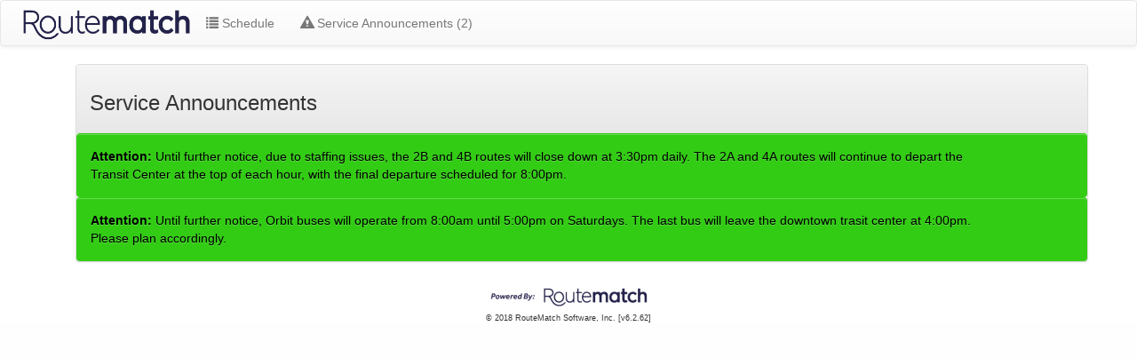

--- FILE ---
content_type: text/html;charset=UTF-8
request_url: https://huntsville.routematch.io/fixedroute/announcements
body_size: 3044
content:
<!DOCTYPE html>
<html xmlns="http://www.w3.org/1999/xhtml" lang="en"><head>
	<meta http-equiv="X-UA-Compatible" content="IE=edge" />
	<meta name="author" content="RouteMatch Software, Inc." />
	<meta name="viewport" content="width=device-width, initial-scale=1" />
	<meta name="application-name" content="RouteShout" />
	<title>Service Announcements</title>
	<link rel="stylesheet" href="/fixedroute/theme/css/frwp.css" />
	<link rel="stylesheet" href="/fixedroute/theme/rs/css/mobile/rs.css" />
	<link rel="stylesheet" href="/fixedroute/res/bootstrap/css/bootstrap.min.css" />
	<link rel="stylesheet" href="/fixedroute/theme/bs/bootstrap-theme.min.css" />
	<link rel="stylesheet" type="text/css" href="/fixedroute/res/bootstrap/datepicker/datepicker3.css" />
	<link rel="stylesheet" type="text/css" href="/fixedroute/res/bootstrap/timepicker/bootstrap-timepicker.css" />
	<link rel="stylesheet" type="text/css" href="/fixedroute/res/bootstrap/datetimepicker/bootstrap-datetimepicker.css" />
	<link rel="icon" type="image/png" sizes="36x36" href="/fixedroute/theme/rs/images/mobile-icon.png" />
	<link rel="icon" type="image/svg+xml" sizes="any" href="/fixedroute/theme/rs/images/mobile-icon.svg" />
	<link rel="apple-touch-icon-precomposed" type="image/png" sizes="96x96" href="/fixedroute/theme/rs/images/mobile-apple-icon.png" />
	<link rel="stylesheet" href="/fixedroute/res/jquery-ui/jquery-ui-1.11.4.min.css" />
	<link rel="stylesheet" href="/fixedroute/res/rm/rs/mobile.css" />
    <script type="text/javascript" src="//maps.googleapis.com/maps/api/js?libraries=geometry&amp;key=AIzaSyAnekT-Np_953HRlG8Eu-SGOeYx3b1n9ww"></script>
    <!--[if lt IE 9]>
    	<script src="/fixedroute/res/jquery/jquery-1.12.0.min.js"></script>
	<![endif]-->
	<!--[if gte IE 9]><!-->
	    <script src="/fixedroute/res/jquery/jquery-2.2.0.min.js"></script>
	<!--<![endif]-->
	<!--[if !IE]><!-->  
		<script src="/fixedroute/res/jquery/jquery-2.2.0.min.js"></script>
	<!--<![endif]-->
	<script type="text/javascript" src="/fixedroute/res/jquery-ui/jquery-ui-1.11.4.min.js"></script>
	<script type="text/javascript" src="/fixedroute/res/bootstrap/js/bootstrap.min.js"></script>
	<script type="text/javascript" src="/fixedroute/res/rm/rs/mobile.js"></script><script type="text/javascript" src="/fixedroute/javax.faces.resource/jsf.js.jsf;jsessionid=B785F6A6D9BD5872B00C1EF617958064?ln=javax.faces"></script></head><body>
	<nav class="navbar navbar-default" role="navigation" id="navigation">
	  <div class="container-fluid">
	    <div class="navbar-header">
			<button type="button" class="navbar-toggle" data-toggle="collapse" data-target="#rs-nav-links">
				<span class="sr-only">Toggle navigation</span>
				<span class="icon-bar"></span>
				<span class="icon-bar"></span>
				<span class="icon-bar"></span>
			</button>
			<a class="brand" style="padding-left:5px;" href="/fixedroute/"><img id="LogoImg" src="/fixedroute/theme/images/logo.png;jsessionid=B785F6A6D9BD5872B00C1EF617958064" alt="Agency Logo" height="50" width="196" />
			</a>
	    </div>
	    <div class="collapse navbar-collapse" id="rs-nav-links">
	      <ul class="nav navbar-nav">
			<li>
				<a href="/fixedroute/scheduledRoutes">
					<span class="glyphicon glyphicon-list"></span>
					Schedule
				</a>
			</li>
			<li>
				<a href="/fixedroute/announcements">
					<span class="glyphicon glyphicon-alert"></span>
					Service Announcements
					<span id="announcementCount">(2)</span>
				</a>
			</li>
	      </ul>
	    </div><form id="frform5" name="frform5" method="post" action="/fixedroute/announcements.jsf;jsessionid=B785F6A6D9BD5872B00C1EF617958064" enctype="application/x-www-form-urlencoded"><a href="#" onclick="jsf.util.chain(this, event,'jsf.ajax.request(this,event,{execute:\'@form \',render:\'@form rsform11w \',\'javax.faces.behavior.event\':\'action\'})'); return false;" id="frform5-hiddenWebBrowserNotifyCheck" name="frform5-hiddenWebBrowserNotifyCheck"><input type="hidden" id="frform5-hiddenWebBrowserMessageTitle" name="frform5-hiddenWebBrowserMessageTitle" value="" /><input type="hidden" id="frform5-hiddenWebBrowserMessageBody" name="frform5-hiddenWebBrowserMessageBody" value="" /><input type="hidden" id="frform5-webNotificationFound" name="frform5-webNotificationFound" value="false" /></a><input type="hidden" name="frform5_SUBMIT" value="1" /><input type="hidden" name="javax.faces.ViewState" id="j_id__v_0-javax.faces.ViewState-1" value="6e2RXk/n39D8YeM5zvelVNHSVKN7AVzQmoe1DQlJvAZEI0V1L11NdIp58WBlT5+5oVtQ8BPoLpOMRzyzfguhqLlFYKh0JKQ23IWKHSVlXoLd0ZxzFwUEQvSMgH4jLUixS9oQdFM/0oL5qRiOz8rynFZarquR5q58lGVFk27RuneAQL7c7NUuqo5xNyOPtVLsDQB/CEZE5KwavlzPKAXMAen6riooHE0XGCEfOpDqDJtceGBa" autocomplete="off" /></form>
		<!-- Modal -->
		<div class="modal" id="webNotificationPromptModal" role="dialog" data-backdrop="static" style="margin-top:60px">
			<div class="modal-dialog" id="webNotificationPromptModalDialog">

				<!-- Modal content-->
				<div class="modal-content"><form id="rsform11w" name="rsform11w" method="post" action="/fixedroute/announcements.jsf;jsessionid=B785F6A6D9BD5872B00C1EF617958064" onkeypress="$('.text-danger, .alert-danger').remove(); if (event.keyCode == 13) { document.getElementById('rsform11w-tripNotificationPromptClose').click(); return false; }" enctype="application/x-www-form-urlencoded">
						<!-- Modal Header Begins Here -->
						<div class="modal-header" style="padding-left:10px;padding-top:5px;padding-right:15px;padding-bottom:8px;text-align:center;font-size:23px"><span style="text-align:center;"></span>
						</div>
						<!-- Modal Body Begins Here -->
						<div class="modal-body" style="padding-left:10px;padding-top:5px;padding-right:20px;font-size:23px">
							<h4><span style="text-align:center;"></span></h4>
						</div>
						<!-- Modal Footer Begins Here -->
						<div class="modal-footer" id="webNotificationPromptFooter" style="padding-top:0px;padding-bottom:8.5px">
							<div id="tripNotificationPromptButtons" style="margin-right:16px;padding-top:8px"><input id="rsform11w-tripNotificationPromptClose" name="rsform11w-tripNotificationPromptClose" type="submit" value="Close" onclick="jsf.util.chain(this, event,'jsf.ajax.request(this,event,{\'javax.faces.behavior.event\':\'action\'})'); return false;" class="btn btn-danger btn-lg" data-dismiss="modal" />
							</div>
						</div><input type="hidden" name="rsform11w_SUBMIT" value="1" /><input type="hidden" name="javax.faces.ViewState" id="j_id__v_0-javax.faces.ViewState-1" value="6e2RXk/n39D8YeM5zvelVNHSVKN7AVzQmoe1DQlJvAZEI0V1L11NdIp58WBlT5+5oVtQ8BPoLpOMRzyzfguhqLlFYKh0JKQ23IWKHSVlXoLd0ZxzFwUEQvSMgH4jLUixS9oQdFM/0oL5qRiOz8rynFZarquR5q58lGVFk27RuneAQL7c7NUuqo5xNyOPtVLsDQB/CEZE5KwavlzPKAXMAen6riooHE0XGCEfOpDqDJtceGBa" autocomplete="off" /></form> 
				</div>
				<!-- modal-content end -->
			</div>
			<!-- modal-dialog end -->
		</div>
		<!-- modal end-->
	  </div>
	</nav>
	<div class="container" id="outerContainer">

		<div class="container">
		
			<div class="panel panel-default">
			
				<div class="panel-heading">
					<h3>Service Announcements</h3>
				</div><html xmlns="http://www.w3.org/1999/xhtml" lang="en">
	
	<div id="announcement-134" class="alert" style="background-color: #33CC15; margin-bottom: 0px; color: #000000; width: 100%; overflow: auto;">
		<div style="width:100%">
			<div style="display: inline-block; width: 90%">
					<b>Attention:</b> Until further notice, due to staffing issues, the 2B and 4B routes will close down at 3:30pm daily. The 2A and 4A routes will continue to depart the Transit Center at the top of each hour, with the final departure scheduled for 8:00pm.
			</div>
		</div>
	</div>
	
</html><html xmlns="http://www.w3.org/1999/xhtml" lang="en">
	
	<div id="announcement-132" class="alert" style="background-color: #33CC15; margin-bottom: 0px; color: #000000; width: 100%; overflow: auto;">
		<div style="width:100%">
			<div style="display: inline-block; width: 90%">
					<b>Attention:</b> Until further notice, Orbit buses will operate from 8:00am until 5:00pm on Saturdays. The last bus will leave the downtown trasit center at 4:00pm. Please plan accordingly.
			</div>
		</div>
	</div>
	
</html>
			</div>
		</div>
	</div>
  	<div id="footer" style="font-size:9px;text-align:center">
    		<div id="powered-by"> <img id="powered-by-img" src="/fixedroute/theme/images/powered_by.png" alt="Powered By RouteMatch Software" /></div>
    		<div id="copyright">© 2018 RouteMatch Software, Inc. [v6.2.62]</div>
    </div>
	<script type="text/javascript" src="/fixedroute/res/bootstrap/datepicker/bootstrap-datepicker.js"></script>
	<script type="text/javascript" src="/fixedroute/res/bootstrap/timepicker/bootstrap-timepicker.js"></script>
	<script type="text/javascript" src="/fixedroute/res/bootstrap/datetimepicker/bootstrap-datetimepicker.js"></script>
		<script type="text/javascript">
	
				var ctxPath = '/fixedroute';
				var language = 'en';
				var locale = 'en_US';
				var dateFormat = 'm/d/yyyy';
				var dateTimeFormat = 'm/d/yyyy h:mm a';
				var dateTimePickerFormat = 'm/d/yyyy h:ii:ss';
				var phoneMask = '(000) 000-0000';
				var phoneExtMask = '0000';
				var frNotificationEnabled = false;
		
		$(document).ready(function(){
			
			if(frNotificationEnabled)
			{
				setInterval(checkWebBrowserNotifications, 60000);
			}
			
    	});
    	
    	function checkWebBrowserNotifications() {
			$('#frform5-hiddenWebBrowserNotifyCheck').click();
			var webNotificationFound=document.getElementById("frform5-webNotificationFound").value;
			
			// $('#tripNotificationPromptModal').modal('show');
			
			if(webNotificationFound=="true")
			{
				$('#tripNotificationPromptModal').modal('show');
			}
			else
			{
				// $('#tripNotificationPromptModal').modal('hide');
			}
		}
	</script></body>
</html>

--- FILE ---
content_type: text/css
request_url: https://huntsville.routematch.io/fixedroute/theme/css/frwp.css
body_size: 981
content:
/*
When referencing theme images, use a relative path, such as: url("../images/arrow_down.png");
*/
html,body {
	font-family: Roboto, Helvetica, Arial, 'DejaVu Sans', 'Liberation Sans', Freesans, sans-serif;
	color: black;
	background-color: #FEFEFE;
}

img#header_img {
	padding: 0;
}

div#header {
	/* If you want a fancy border, make a small, square image (approx 20px), save it as header_bg.png in the images folder */
	/* background-image: url("../images/header_bg.png"); */
	/* if you want a simple border, un-comment the below and comment out the one above */
	/* border-bottom: 2px solid black; */
	/* padding-bottom: 21px; */
	
}

div#footer {
	font-size: 8pt;
	text-align: center;
	/* If you want a fancy border, make a small, square image (approx 20px), save it as footer_bg.png in the images folder */
	/* background-image: url("../images/footer_bg.png"); */
	/* if you want a simple border, un-comment the below and comment out the one above */
	/* border-bottom: 2px solid black; */
}

div#rm_controls {
	background-color: white;
	border: 2px solid black;
	border-radius: 7px;
}

a.hide-button {
	width: 16px;
	height: 16px;
	background-image: url("../images/arrow_up.png");
	background-repeat: none;
}

a.show-button {
	width: 16px;
	height: 16px;
	background-image: url("../images/arrow_down.png");
	background-repeat: none;
}

div#status {
	width: 16px;
	height: 16px;
	background-color: white;
	background-image: url("../images/hourglass.png");
	background-repeat: none;
}

div#sidebar-wrapper {
	padding-bottom: 64px;  /* Increase from 64px when logo is larger. */
}

--- FILE ---
content_type: text/css
request_url: https://huntsville.routematch.io/fixedroute/theme/rs/css/mobile/rs.css
body_size: 592
content:
.route-color-box {
	border-radius: 5px;
	border: 1px solid #FFFFFF;
	display: inline-block;
	padding-left: 2px;
	padding-right: 2px;
	margin-right: 1em;
	float: left;
}

.route-color-box:after {
	content: "\00a0";
}


--- FILE ---
content_type: text/css
request_url: https://huntsville.routematch.io/fixedroute/res/rm/rs/mobile.css
body_size: 1336
content:
.top {
	font-size:161.6%;
	font-weight:bold;
	padding:3px 6px 2px 6px;
	line-height:1em;
}

.bottom {
	font-size:93%;
	font-weight:bold;
	padding:2px 6px 5px 6px;
	line-height:1em;
}

.btn-default {
	padding: 3px 12px;
	font-size: 12px;
	line-height: normal;
	-webkit-border-radius: 5px;
	-moz-border-radius: 5px;
	border-radius: 5px;
}

#mapContainer {
	display:none;
	position:relative;
	border-bottom:1px solid #A2A2A2;
	border-top:1px solid #A2A2A2;
}

#mapTarget {
	width:20px;
	height:20px;
	position:absolute;
	top:0;
	left:0;
	z-index:1000;
}

#mapFooter {
	position:relative;
	display:none;
	border: 0;
	box-shadow: none;
	border-color: transparent;
	margin-top: 5.5px;
}

#mapFooterPanelBody, #outerContainer {
	border: 0;
}

#loading {
	margin-left: 12px;
	margin-right: 12px;
	margin-top: 13px
}
#addressBar {
	padding-bottom: 10px;
}

#addressBarRow {
	margin-left: 8px;
	margin-right: 8px
}

#addressTextRow {
	margin-left: 20px;
	margin-right: 19px
}

#proceedButton {
	min-height: 32px;
	max-height: 32px;
}

div.flash.error p {
	background:#FF8585;
	color:#ffffff;
	border: 1px solid gray;
	margin-left: 17px;
	margin-right: 17px;
	padding-top:8px;
	padding-bottom:8px;
	padding-left:9px;
	padding-right:9px;
}

div#mapVehicleDisplay {
	width: 100%;
	height: 100%;
	height: 400px;
	display: block;
	background-color: #CCCCCC;
	z-index: 20;
}

#favoriteImage {
	width: 23px;
	height: 23px;
}

#favoriteAddText, #favoriteDeleteText {
	font-size: 80%;
}

#rsform11-j_id_8p, #rsform13-j_id_93 {
	width:100%;
}

#notificationRadioRow, #notificationButtonRow{
	margin-left: 0px!important;
	margin-right: 0px!important;
}

.display-none {
	display:			none;
}

@media (max-width: 480px) {
    .container {
      padding:0;
      margin:0;
    }

    #agencyWideButtonText {
    	font-size:16px;
    }

    body {
      padding:0;
    }

    .navbar-fixed-top, .navbar-fixed-bottom, .navbar-static-top {
      margin-left: 0;
      margin-right: 0;
      margin-bottom:0;
    }

    #systemWideAlertCancel, #rsform14-systemWideAlertRemoveAlert {
	  font-size: 14px!important;
	}

	#routeAlertCancel, #routeAlertGoTo, #rsform1-routeAlertRemoveAlert {
	  font-size: 14px!important;
	}

	#tripAlertCancel, #tripAlertGoTo, #rsform1-tripAlertRemoveAlert {
		font-size: 14px!important;
	}

	/* This is to make all input box for RouteShout Application 17px so it will NOT zoom in on IPhone */
	input, select, textarea, .form-control  {
      font-size: 17px;
	}
}


--- FILE ---
content_type: text/javascript
request_url: https://huntsville.routematch.io/fixedroute/res/rm/rs/mobile.js
body_size: 2025
content:
var locationRequired = false;
// because IE is special
if (!console)
	var console = {
		log : function(data) {
		},
		warn : function(data) {
		}
	};

$(function() {
	fav.updateFavCount();
});
var user_coord;

// This function gets the user's location data and stores it in JSON in the browser's cookie.
function has_loc(pos) {
	var coord = pos.coords;
	user_coord = coord;
	var cstr = encodeURIComponent(JSON.stringify({
		latitude : coord.latitude,
		longitude : coord.longitude,
		heading : coord.heading,
		altitude : coord.altitude,
		accuracy : coord.accuracy,
		speed : coord.speed
	}));
	var exdate = new Date();
	exdate.setMilliseconds(exdate.getMilliseconds() + 90000);
	document.cookie = "coord=" + cstr + "; path=" + ctxPath + "; expires=" + exdate.toUTCString();

	$('#hiddenCoordCheck').click()
	
	if(locationRequired){
		location.reload();
	}
}

function no_loc(err) {
	console.warn('ERROR(' + err.code + '): ' + err.message);
}

function jq(myid) {
	return myid.replace(/([;&,\.\+\*\~':"\!\^#$%@\[\]\(\)=>\|])/g, '\\$1');
}

fav = {
	updateFavCount : function(){
		$('.fav-count').html('('+fav.count()+')');
	},
	count : function(){
		return fav.getFavorites().length;
	},
		
	isFavoriteStop : function(stopId, routeId) {
		var favorites = fav.getFavorites();
		for (var i = 0; i < favorites.length; i++) {
			var favorite = favorites[i];
			if (favorite.type === 1 && favorite.id === stopId && favorite.routeId === routeId) {
				return true;
			}
		}
		return false;
	},
	isFavoriteRoute : function(routeId) {
		return fav.isFavorite(2, routeId);
	},
	isFavoriteTrip : function(tripId) {
		return fav.isFavorite(3, tripId);
	},
	isFavorite : function(type, id) {
		var favorites = fav.getFavorites();
		for (var i = 0; i < favorites.length; i++) {
			var favorite = favorites[i];
			if (favorite.type === type && favorite.id === id) {
				return true;
			}
		}
		return false;
	},

	addFavoriteStop : function(stopId, title, routeId) {
		var favorites = fav.getFavorites();
		favorites.push({
			type : 1,
			id : stopId,
			title : title,
			routeId : routeId
		});
		fav.putFavorites(favorites);
		fav.updateFavCount();
	},
	addFavoriteRoute : function(routeId, title) {
		return fav.addFavorite(2, routeId, title);
	},
	addFavoriteTrip : function(tripId, title) {
		return fav.addFavorite(3, tripId, title);
	},
	addFavorite : function(type, id, title) {
		var favorites = fav.getFavorites();
		favorites.push({
			type : type,
			id : id,
			title : title
		});
		fav.putFavorites(favorites);
		fav.updateFavCount();
	},

	removeFavoriteStop : function(stopId, routeId) {
		var favorites = fav.getFavorites();
		favorites = favorites.filter(function(item) {
			return !(item.type === 1 && item.id === stopId && item.routeId === routeId);
		});
		fav.putFavorites(favorites);
		fav.updateFavCount();
	},
	removeFavoriteRoute : function(routeId) {
		return fav.removeFavorite(2, routeId);
	},
	removeFavoriteTrip : function(tripId) {
		return fav.removeFavorite(3, tripId);
	},
	removeFavorite : function(type, id) {
		var favorites = fav.getFavorites();
		favorites = favorites.filter(function(item) {
			return !(item.type === type && item.id === id);
		});
		fav.putFavorites(favorites);
		fav.updateFavCount();
	},

	getFavorites : function() {
		if (typeof (localStorage) != 'undefined') {
			try {
				var storedRawData = localStorage.getItem('routeshout-favorites');
				if (storedRawData == null)
					return new Array(0);
				return JSON.parse(storedRawData);
			} catch (err) {
				console.log("Error getting routeshout-favorites : " + err);
			}
			return data;
		} else if (console) {
			console.log("Local storage is not available");
		}
		return new Array(0);
	},

	putFavorites : function(favoritesData) {
		if (typeof (localStorage) != 'undefined') {
			try {
				localStorage.setItem('routeshout-favorites', JSON.stringify(favoritesData));
			} catch (err) {
				console.log("Error setting 'routeshout-favorites': " + err);
			}

		} else if (console) {
			console.log("Local storage is not available");
		}
	}

};

/**
* Sets the color of each row according to its estimated arrival time.
*
*       minutesUntilArrival < 15 - green
* 15 <= minutesUntilArrival < 30 - blue
* 30 <= minutesUntilArrival < 45 - yellow/orange
*       minutesUntilArrival > 45 - red
*/
function setRowColor(minutesUntilArrival, rowId) {
	var departingLabel = $("#departingLabel" + rowId);
	var routeDetailsButton = $("#routeDetailsButton" + rowId);
	var row = $('#' + rowId);
	
	if (minutesUntilArrival < 15 || minutesUntilArrival == "00") {
		row.css("background-color", "#00A500")
		departingLabel.addClass('label-success');
		routeDetailsButton.addClass('btn-success');
	} else if (minutesUntilArrival >= 15  && minutesUntilArrival < 30) {
		row.css("background-color", "#007C7C");
		departingLabel.addClass( 'label-info');
		routeDetailsButton.addClass('btn-info');
	} else if (minutesUntilArrival >= 30  && minutesUntilArrival < 45) {
		row.css("background-color", "#CE5D00")
		departingLabel.addClass('label-warning');
		routeDetailsButton.addClass('btn-warning');
	} else {
		row.css("background-color", "#CE0000")
		departingLabel.addClass('label-danger');
		routeDetailsButton.addClass('btn-danger');
	}
}

/**
 * Configures the properties of the stop row.
 */
function configureStopRowProperties(millisecondsUntilArrival, rowId) {
	setRowColor(millisecondsUntilArrival/60000, rowId);
}